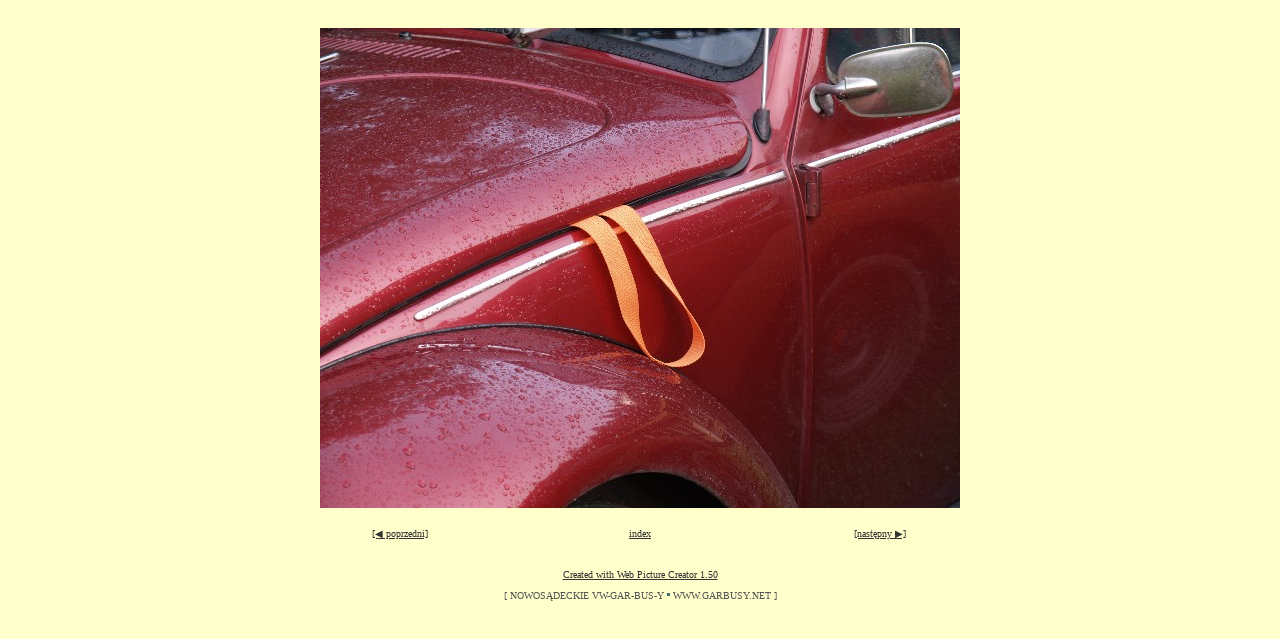

--- FILE ---
content_type: text/html
request_url: http://garbusy.net/zloty/piwniczna2010/photos/PA162055.html
body_size: 867
content:
<!DOCTYPE HTML PUBLIC "-//W3C//DTD HTML 4.01 Transitional//EN">
<html>
<head>
   <meta http-equiv="Content-Type" content="text/html; charset=iso-8859-2">
   <link rel="shortcut icon" href="http://www.garbusy.net/garbus.ico" type="image/x-icon">
   <title>Strona Nowosądeckich Gar-Bus-iarzy -> www.garbusy.net</title>
<style type="text/css"><!--
a:hover {color:#AAAAAA;}
body, table, tr, td {font-family:Verdana;font-size:10px;}
.thumb {border:0px;}
.textcenter {font-family:Verdana;font-size:10px;color:#333333;text-align: center;}
--></style>
</head>
<body text="#333333" bgcolor="#FFFFCC" link="#333333" vlink="#333333" alink="#333333">

<!-- Web Picture Creator version 1.50 code start -->
<div align="center">
  <table border="0" align="center" cellpadding="0" cellspacing="0">
   <tr>
    <td height="20"><div align="right"><p class="textcenter">&nbsp;</p></div></td>
   </tr>
   <tr>
    <td><div align="center"><img class="main_img" src="PA162055.jpg" width="640" height="480"></div></td>
   </tr>
  </table>
  <table border="0" align="center" cellpadding="0" cellspacing="20">
   <tr>
    <td width="100"><div align="left"><p class="textcenter"><a href="PA162054.html">[&#9664;&nbsp;poprzedni]</a></p></div></td>
    <td width="100"><div align="center"><p class="textcenter">&nbsp;</p></div></td>
    <td width="100"><div align="center"><p class="textcenter"><a href="../index.html">index</a></p></div></td>
    <td width="100"><div align="center"><p class="textcenter">&nbsp;</p></div></td>
    <td width="100"><div align="right"><p class="textcenter"><a href="PA162056.html">[następny&nbsp;&#9654;]</a></p></div></td>
   </tr>
  </table>
<p class="textcenter">
   <a href="http://www.webpicturecreator.com">Created with Web Picture Creator 1.50</a></p>
</div>
<!-- Web Picture Creator version 1.50 code end -->

<center>
<span style="color:#555555;">[ NOWOSĄDECKIE VW-GAR-BUS-Y<img SRC="../../../images/dot2.gif" width="9" height="9" alt=".">WWW.GARBUSY.NET ]</span>
</center>

</body>
</html>
